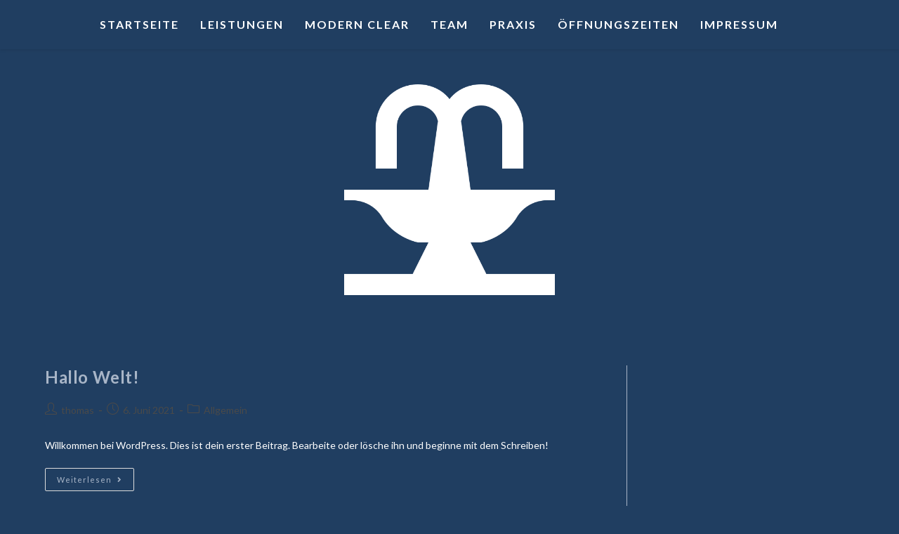

--- FILE ---
content_type: text/css
request_url: https://zahnmedizin-am-brunnen.de/wp-content/uploads/elementor/css/post-99.css?ver=1694462522
body_size: 158
content:
.elementor-99 .elementor-element.elementor-element-16a120a{text-align:center;}.elementor-99 .elementor-element.elementor-element-16a120a .elementor-heading-title{color:#FFFFFF;font-family:"Lato", Sans-serif;font-size:30px;font-weight:400;}.elementor-99 .elementor-element.elementor-element-83090c2{--divider-border-style:solid;--divider-color:#A8B5C7;--divider-border-width:1px;}.elementor-99 .elementor-element.elementor-element-83090c2 .elementor-divider-separator{width:100%;}.elementor-99 .elementor-element.elementor-element-83090c2 .elementor-divider{padding-top:5px;padding-bottom:5px;}.elementor-99 .elementor-element.elementor-element-5721f86{text-align:center;}.elementor-99 .elementor-element.elementor-element-5721f86 .elementor-heading-title{color:#FFFFFF;font-family:"Lato", Sans-serif;font-size:26px;font-weight:400;}